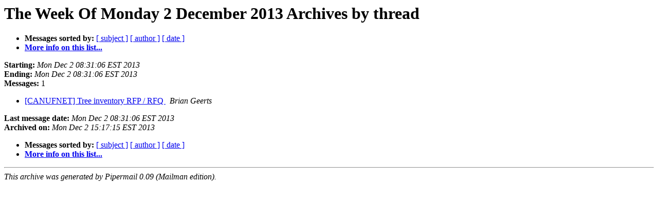

--- FILE ---
content_type: text/html
request_url: https://list.web.net/pipermail/canufnet/Week-of-Mon-20131202/thread.html
body_size: 720
content:
<!DOCTYPE HTML PUBLIC "-//W3C//DTD HTML 4.01 Transitional//EN">
<HTML>
  <HEAD>
     <title>The CANUFNET The Week Of Monday 2 December 2013 Archive by thread</title>
     <META NAME="robots" CONTENT="noindex,follow">
     <META http-equiv="Content-Type" content="text/html; charset=us-ascii">
  </HEAD>
  <BODY BGCOLOR="#ffffff">
      <a name="start"></A>
      <h1>The Week Of Monday 2 December 2013 Archives by thread</h1>
      <ul>
         <li> <b>Messages sorted by:</b>
	        
		<a href="subject.html#start">[ subject ]</a>
		<a href="author.html#start">[ author ]</a>
		<a href="date.html#start">[ date ]</a>

	     <li><b><a href="http://list.web.net/lists/listinfo/canufnet">More info on this list...
                    </a></b></li>
      </ul>
      <p><b>Starting:</b> <i>Mon Dec  2 08:31:06 EST 2013</i><br>
         <b>Ending:</b> <i>Mon Dec  2 08:31:06 EST 2013</i><br>
         <b>Messages:</b> 1<p>
     <ul>

<!--0 01385991066.1220- -->
<LI><A HREF="001220.html">[CANUFNET] Tree inventory RFP / RFQ
</A><A NAME="1220">&nbsp;</A>
<I>Brian Geerts
</I>

    </ul>
    <p>
      <a name="end"><b>Last message date:</b></a> 
       <i>Mon Dec  2 08:31:06 EST 2013</i><br>
    <b>Archived on:</b> <i>Mon Dec  2 15:17:15 EST 2013</i>
    <p>
   <ul>
         <li> <b>Messages sorted by:</b>
	        
		<a href="subject.html#start">[ subject ]</a>
		<a href="author.html#start">[ author ]</a>
		<a href="date.html#start">[ date ]</a>
	     <li><b><a href="http://list.web.net/lists/listinfo/canufnet">More info on this list...
                    </a></b></li>
     </ul>
     <p>
     <hr>
     <i>This archive was generated by
     Pipermail 0.09 (Mailman edition).</i>
  </BODY>
</HTML>

